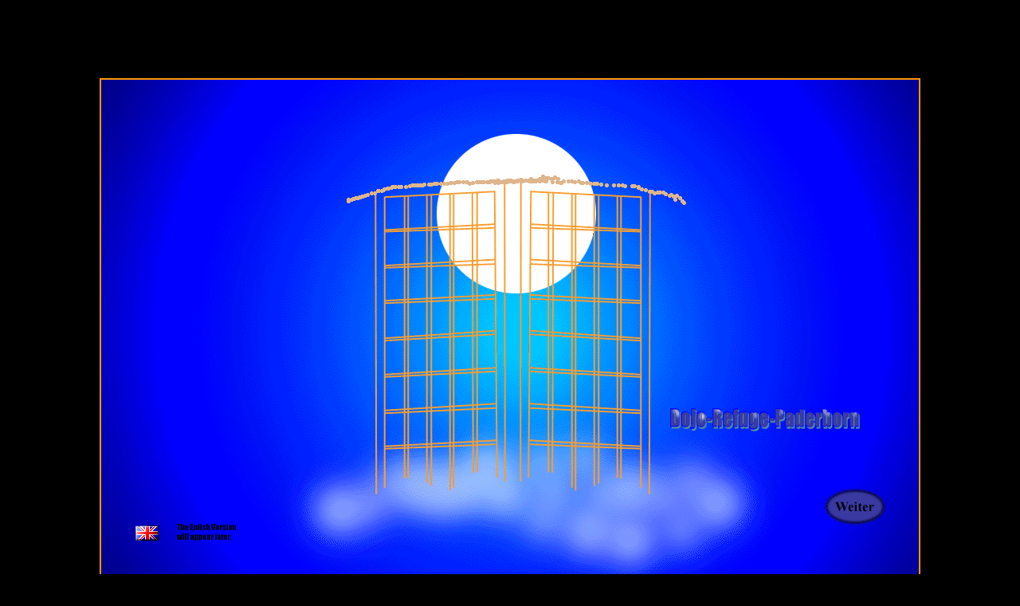

--- FILE ---
content_type: text/html
request_url: http://dojo-refuge-paderborn.de/index.html
body_size: 2099
content:
<!DOCTYPE html PUBLIC "-//W3C//DTD HTML 4.01 Transitional//EN">
<html><head>
<meta http-equiv="content-type" content="text/html; charset=ISO-8859-1">
<link rel="SHORTCUT ICON" href="favicon.ico">
<meta http-equiv="expires" content="0">
<meta http-equiv="cache-control" content="no-cache">
<meta http-equiv="pragma" content="no-cache"><!-- **************************************************************************** -- > <!-- META-ANGABEN -->


<title>www.dojo-refuge-paderborn.de</title><meta name="author" content="Dr. Annerose Jung Dojo-Refuge-Paderborn 2005/2006">
<meta name="description" content="Die Website des Dojo-Refuge-Paderborn.">
<meta name="keywords" content="Dojo-Refuge-Paderborn, dojo-refuge-paderborn, Karate, Shotokan-Karate">
<meta name="content-language" content="de">
<meta content="0" http-equiv="expires">
<meta http-equiv="cache-control" content="no-cache">
<meta http-equiv="pragma" content="no-cache"><!-- ENDE META-ANGABEN --><!-- **************************************************************************** -- > <!-- Anfang CSS LINKFARBEN -->

<style type="text/css">
a:link { color:#000000; }
a:visited { color:#000000; }
a:active { color:#FF9900; }
.auto-style1 {
color: #FFFFFF;
}
.auto-style2 {
font-size: xx-small;
}
.auto-style5 {
height: 27px;
}
.auto-style6 {
height: 23px;
text-align: left;
}
</style><!-- ENDE CSS LINKFARBEN --><!-- **************************************************************************** --><base target="_blank"></head>
<body style="color: rgb(0, 0, 0); background-color: rgb(0, 0, 0);" alink="#000099" link="#000099" vlink="#990099">
<!-- Beginn AEUSSERE TABELLE -->&nbsp;
<table style="text-align: center; width: 1030px; height: 800px; margin-left: auto; margin-right: auto; background-color: rgb(0, 0, 0);" border="0" cellpadding="0" cellspacing="0">
<tbody>
<tr>
<td style="background-color: rgb(0, 0, 0);"><!-- Beginn INNERE TABELLE -->
<div id="INNERE TABELLE" align="center">
<table style="width: 1030px; height: 800px; text-align: left; margin-left: auto; margin-right: auto;" border="0" cellpadding="0" cellspacing="0">
<tbody>
<tr>
<td align="undefined" valign="undefined"><br>
<br>
<br>
<br>
</td>
</tr>
<tr>
<td style="width: 100%; text-align: center; height: 635px; background-color: rgb(0, 0, 0);"><a target="_blank" href="ZwischenTraumWahr/Zwischenseite2.html"><img alt="Das Bild ERSTE TEMPELTUER wird geladen..." src="ErsteTempeltuer/ErsteTempeltuer.GIF" style="border: 2px solid rgb(255, 153, 0); width: 1026px; height: 630px;"></a><br>
<br>
<br>
</td>
</tr>
<tr>
<td align="undefined" valign="undefined"><br>
<br>
<br>
</td>
</tr>
<tr>
<td style="height: 74px;" align="undefined" valign="undefined">
<div style="text-align: center;">
<p>W<span class="auto-style1"><strong>Weitere
Themengebiete
teilweise in den unten stehenden Modulen.</strong></span></p>
</div>
</td>
</tr>
<tr>
<td align="undefined" valign="undefined">
<br>
</td>
</tr>
<tr>
<td align="center" valign="middle"><!--Beginn Navigation ---------------------------------------->
<div style="border: 3px outset rgb(160, 89, 204); height: 30px;">
<table style="text-align: left; width: 100%; height: 28px; background-color: rgb(51, 51, 153);" border="1" cellpadding="1" cellspacing="1" rules="all">
<tbody style="" rgb(255="" 153="" 0="" undefined="" valign="undefined">
<tr>
<td style="text-align: center; height: 30px;" valign="baseline"><small><small><a target="_blank" href="Aikidomotto/Aikidomotto.html">Aikido-<br>
motto</a></small></small></td>
<td style="text-align: center; height: 30px;" valign="baseline"><small><small><a target="_blank" href="Baustellenseite/Baustellenseite.html">Baustellen-<br>
Seite</a></small></small></td>
<td style="text-align: center; height: 30px;" valign="baseline"><small><small><a target="_blank" href="Buddha/BuddhaInhaltsverzeichnis/InhaltBuddhas.html">Buddha</a></small></small></td>
<td style="text-align: center; height: 30px;" valign="baseline"><small><small><a target="_blank" href="Ende/Disclaimer.pdf">Disclaimer</a><br>
</small></small></td>
<td style="text-align: center; height: 30px;" valign="baseline"><small><small><a target="_blank" href="Ende/Ende1.html">Ende-<br>
Bereich</a></small></small></td>
<td style="text-align: center; height: 30px;" valign="baseline"><small><small><a target="_blank" href="Engel/EngelLiebe.html">Engel</a><br>
</small></small></td>
<td style="text-align: center; height: 30px;" valign="baseline"><small><small><a target="_blank" href="Engel/EngelLiebe.html#Oss">Impressum</a></small></small></td>
<td style="text-align: center;" valign="baseline"><a href="BuddhistischeKosmologie/KosmosInhalt/KosmosInhaltsverzeichnis.html" target="_blank"><small><small>Kosmos</small></small></a></td>
<td style="height: 30px; text-align: center;" valign="baseline"><small><small><a target="_blank" href="Kultur/Kultur.html">Kultur</a></small></small></td>
<td style="height: 30px; text-align: center;" valign="baseline"><small><small><a href="LichtGlueck/InhaltLichtGlueck/LichtGlueck.html" target="_blank">Licht<br>
Glück</a></small></small></td>
<td style="text-align: center; height: 30px;" valign="baseline"><small><small><a target="_blank" href="Links/InhaltsverzeichnisLinks/InhaltsverzeichnisLinks.html">Links</a></small></small></td>
<td style="text-align: center; height: 30px;" valign="baseline"><small><small><a target="_blank" href="Meisterseite/MeisterSeite.html">Meister<br>
Ochi</a></small></small></td>
<td style="text-align: center; height: 30px;" valign="baseline"><small><small><a target="_blank" href="SenseisNatur/InhaltMeisterNatur.html">Meister<br>
Natur</a></small></small></td>
<td style="text-align: center; height: 30px;" valign="baseline"><small><small><a target="_blank" href="Sensei%20Enoeda/Sensei%20Enoeda.html">Meister<br>
Enoeda</a></small></small></td>

<td style="text-align: center; height: 30px;" valign="baseline"><small><small> <a href="LinksUndNews/News/News.html" target="_blank">News
</a> <br>
<a href="LinksUndNews/News/News.html" target="_blank">bis
2020 </a><!--- <br>bis 2020<a target="_blank" href="LinksUndNews/News/News.html#News2010"> --->
<br>
</small></small></td>
<td style="text-align: center; height: 30px;" valign="baseline"> <a href="LinksUndNews/News/News%202021/News%202021.html" target="_blank"> <span class="auto-style2">News
</span><br class="auto-style2">
<span class="auto-style2">&nbsp;2021-2022</span></a></td>
<td>
<div style="text-align: center;"><a href="LinksUndNews/News/News%202023%20Dojo/News%202023.html" target="_blank"><font size="-2">News </font></a><br>
</div>
<div style="text-align: center;"><a href="LinksUndNews/News/News%202023%20Dojo/News%202023.html" target="_blank"><font size="-2">2023-2024</font></a></div>
</td>
<td style="text-align: center;"><a href="LinksUndNews/News/News%202025%20Dojo/News%202025.html" target="_blank"><font size="-2">News <br>
2025</font></a></td>
<td style="height: 30px; text-align: center;" valign="baseline"><small><small><a target="_blank" href="Buddha/ReinesLand.html">Reines<br>
Land</a></small></small></td>
<td style="text-align: center; height: 30px;" valign="baseline"><small><small><a target="_blank" href="RuhenNatur/RuhenNaturStartblatt/RuhenNaturStartblatt.html">Ruhen-<br>
Natur</a></small></small></td>
<td style="text-align: center; height: 30px;" valign="baseline"><small><small><a target="_blank" href="index.html">Tempeltür<br>
<br>
</a></small></small></td>
<td style="text-align: center; height: 30px;" valign="baseline"><small><small><a target="_blank" href="Tod/TodesSeite.html">Tod</a></small></small></td>
<td style="text-align: center; height: 30px;" valign="baseline"><small> <small><a target="_blank" href="Training/TrainingInhalt/TrainingInhaltsverzeichnis.html">Training</a></small></small></td>
<td style="text-align: center; height: 30px;" valign="baseline"><small><small><a target="_blank" href="ZwischenTraumWahr/Zwischenseite2.html">Traum</a></small></small></td>
<td style="text-align: center; height: 30px;" valign="baseline"><small><small><a target="_blank" href="Waffe/InhaltWaffe/InhaltsverzeichnisWaffe.html">Waffe</a></small></small></td>
<td style="text-align: center; height: 30px;" valign="baseline"><small><small><a target="_blank" href="Ende/ZuMeinerPerson.html">Zu
meiner<br>
&nbsp;Person</a></small></small></td>
</tr>
</tbody>
</table>
</div>
<!--Ende Navigation ---------------------------------------->
</td>
</tr>
</tbody>
</table>
.<br>
</div>
<div style="text-align: left;"><span style="color: rgb(0, 0, 0);">Seite
31.</span></div>
</td>
</tr>
</tbody>
</table>
<table>
<tbody>
<tr>
<td class="auto-style5">.</td>
</tr>
<tr>
<td class="auto-style6"><strong><span class="auto-style1">&nbsp;&nbsp;&nbsp;&nbsp;
Anzahl Besucher Ende 2009 bis 31.12.2024:&nbsp;&nbsp;&nbsp; 210.708</span></strong></td>
</tr>
<tr>
<td class="auto-style6">.<br>
.<br>
.</td>
</tr>
<tr>
<td>&nbsp;&nbsp;&nbsp;&nbsp; <img style="width: 110px; height: 45px;" alt="" src="ErsteTempeltuer/djkb-logo-weiss.jpg"><br>
</td>
</tr>
</tbody>
</table>
<span style="font-weight: bold; color: rgb(255, 255, 255);"><br>
</span><span style="color: rgb(255, 255, 255);"></span>
<!-- Ende AEUSSERE TABELLE --><br>
<br>
</body></html>